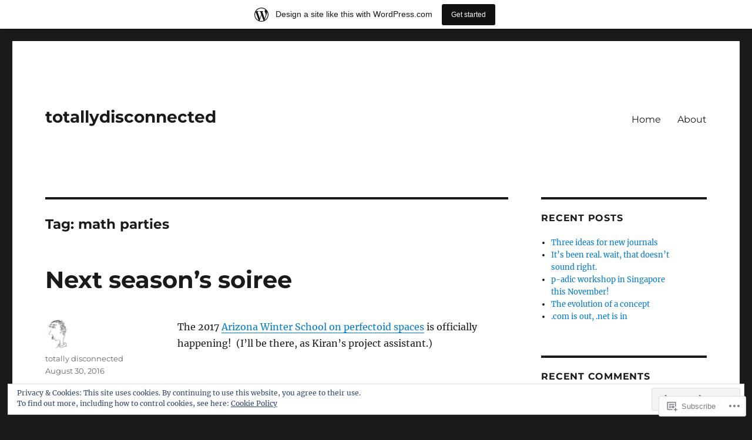

--- FILE ---
content_type: text/html; charset=UTF-8
request_url: https://totallydisconnected.wordpress.com/tag/math-parties/
body_size: 20189
content:
<!DOCTYPE html>
<html lang="en" class="no-js">
<head>
	<meta charset="UTF-8">
	<meta name="viewport" content="width=device-width, initial-scale=1">
	<link rel="profile" href="https://gmpg.org/xfn/11">
		<script>(function(html){html.className = html.className.replace(/\bno-js\b/,'js')})(document.documentElement);</script>
<title>math parties &#8211; totallydisconnected</title>
<meta name='robots' content='max-image-preview:large' />
<link rel='dns-prefetch' href='//s0.wp.com' />
<link rel='dns-prefetch' href='//af.pubmine.com' />
<link rel="alternate" type="application/rss+xml" title="totallydisconnected &raquo; Feed" href="https://totallydisconnected.wordpress.com/feed/" />
<link rel="alternate" type="application/rss+xml" title="totallydisconnected &raquo; Comments Feed" href="https://totallydisconnected.wordpress.com/comments/feed/" />
<link rel="alternate" type="application/rss+xml" title="totallydisconnected &raquo; math parties Tag Feed" href="https://totallydisconnected.wordpress.com/tag/math-parties/feed/" />
	<script type="text/javascript">
		/* <![CDATA[ */
		function addLoadEvent(func) {
			var oldonload = window.onload;
			if (typeof window.onload != 'function') {
				window.onload = func;
			} else {
				window.onload = function () {
					oldonload();
					func();
				}
			}
		}
		/* ]]> */
	</script>
	<link crossorigin='anonymous' rel='stylesheet' id='all-css-0-1' href='/_static/??-eJxtjN0KwjAMhV/IGocy8UJ8lq4LtVvalCWl29vbgQiiNwfO3wc1G8dJMSnEYjIVH5LAhJqtm98eIvMuYyEU0CdGNMpMAo5jtgpa23+TsCpiOjqRA/zn1jB6VAEsreU5oCFbQTFmstrYohvhD2Ag9h9EtMuMGpI3g12gTb+T/fyI9+7ad/3ldOvP0wvfYVUl&cssminify=yes' type='text/css' media='all' />
<style id='wp-emoji-styles-inline-css'>

	img.wp-smiley, img.emoji {
		display: inline !important;
		border: none !important;
		box-shadow: none !important;
		height: 1em !important;
		width: 1em !important;
		margin: 0 0.07em !important;
		vertical-align: -0.1em !important;
		background: none !important;
		padding: 0 !important;
	}
/*# sourceURL=wp-emoji-styles-inline-css */
</style>
<link crossorigin='anonymous' rel='stylesheet' id='all-css-2-1' href='/wp-content/plugins/gutenberg-core/v22.4.0/build/styles/block-library/style.min.css?m=1768935615i&cssminify=yes' type='text/css' media='all' />
<style id='wp-block-library-inline-css'>
.has-text-align-justify {
	text-align:justify;
}
.has-text-align-justify{text-align:justify;}

/*# sourceURL=wp-block-library-inline-css */
</style><style id='global-styles-inline-css'>
:root{--wp--preset--aspect-ratio--square: 1;--wp--preset--aspect-ratio--4-3: 4/3;--wp--preset--aspect-ratio--3-4: 3/4;--wp--preset--aspect-ratio--3-2: 3/2;--wp--preset--aspect-ratio--2-3: 2/3;--wp--preset--aspect-ratio--16-9: 16/9;--wp--preset--aspect-ratio--9-16: 9/16;--wp--preset--color--black: #000000;--wp--preset--color--cyan-bluish-gray: #abb8c3;--wp--preset--color--white: #fff;--wp--preset--color--pale-pink: #f78da7;--wp--preset--color--vivid-red: #cf2e2e;--wp--preset--color--luminous-vivid-orange: #ff6900;--wp--preset--color--luminous-vivid-amber: #fcb900;--wp--preset--color--light-green-cyan: #7bdcb5;--wp--preset--color--vivid-green-cyan: #00d084;--wp--preset--color--pale-cyan-blue: #8ed1fc;--wp--preset--color--vivid-cyan-blue: #0693e3;--wp--preset--color--vivid-purple: #9b51e0;--wp--preset--color--dark-gray: #1a1a1a;--wp--preset--color--medium-gray: #686868;--wp--preset--color--light-gray: #e5e5e5;--wp--preset--color--blue-gray: #4d545c;--wp--preset--color--bright-blue: #007acc;--wp--preset--color--light-blue: #9adffd;--wp--preset--color--dark-brown: #402b30;--wp--preset--color--medium-brown: #774e24;--wp--preset--color--dark-red: #640c1f;--wp--preset--color--bright-red: #ff675f;--wp--preset--color--yellow: #ffef8e;--wp--preset--gradient--vivid-cyan-blue-to-vivid-purple: linear-gradient(135deg,rgb(6,147,227) 0%,rgb(155,81,224) 100%);--wp--preset--gradient--light-green-cyan-to-vivid-green-cyan: linear-gradient(135deg,rgb(122,220,180) 0%,rgb(0,208,130) 100%);--wp--preset--gradient--luminous-vivid-amber-to-luminous-vivid-orange: linear-gradient(135deg,rgb(252,185,0) 0%,rgb(255,105,0) 100%);--wp--preset--gradient--luminous-vivid-orange-to-vivid-red: linear-gradient(135deg,rgb(255,105,0) 0%,rgb(207,46,46) 100%);--wp--preset--gradient--very-light-gray-to-cyan-bluish-gray: linear-gradient(135deg,rgb(238,238,238) 0%,rgb(169,184,195) 100%);--wp--preset--gradient--cool-to-warm-spectrum: linear-gradient(135deg,rgb(74,234,220) 0%,rgb(151,120,209) 20%,rgb(207,42,186) 40%,rgb(238,44,130) 60%,rgb(251,105,98) 80%,rgb(254,248,76) 100%);--wp--preset--gradient--blush-light-purple: linear-gradient(135deg,rgb(255,206,236) 0%,rgb(152,150,240) 100%);--wp--preset--gradient--blush-bordeaux: linear-gradient(135deg,rgb(254,205,165) 0%,rgb(254,45,45) 50%,rgb(107,0,62) 100%);--wp--preset--gradient--luminous-dusk: linear-gradient(135deg,rgb(255,203,112) 0%,rgb(199,81,192) 50%,rgb(65,88,208) 100%);--wp--preset--gradient--pale-ocean: linear-gradient(135deg,rgb(255,245,203) 0%,rgb(182,227,212) 50%,rgb(51,167,181) 100%);--wp--preset--gradient--electric-grass: linear-gradient(135deg,rgb(202,248,128) 0%,rgb(113,206,126) 100%);--wp--preset--gradient--midnight: linear-gradient(135deg,rgb(2,3,129) 0%,rgb(40,116,252) 100%);--wp--preset--font-size--small: 13px;--wp--preset--font-size--medium: 20px;--wp--preset--font-size--large: 36px;--wp--preset--font-size--x-large: 42px;--wp--preset--font-family--albert-sans: 'Albert Sans', sans-serif;--wp--preset--font-family--alegreya: Alegreya, serif;--wp--preset--font-family--arvo: Arvo, serif;--wp--preset--font-family--bodoni-moda: 'Bodoni Moda', serif;--wp--preset--font-family--bricolage-grotesque: 'Bricolage Grotesque', sans-serif;--wp--preset--font-family--cabin: Cabin, sans-serif;--wp--preset--font-family--chivo: Chivo, sans-serif;--wp--preset--font-family--commissioner: Commissioner, sans-serif;--wp--preset--font-family--cormorant: Cormorant, serif;--wp--preset--font-family--courier-prime: 'Courier Prime', monospace;--wp--preset--font-family--crimson-pro: 'Crimson Pro', serif;--wp--preset--font-family--dm-mono: 'DM Mono', monospace;--wp--preset--font-family--dm-sans: 'DM Sans', sans-serif;--wp--preset--font-family--dm-serif-display: 'DM Serif Display', serif;--wp--preset--font-family--domine: Domine, serif;--wp--preset--font-family--eb-garamond: 'EB Garamond', serif;--wp--preset--font-family--epilogue: Epilogue, sans-serif;--wp--preset--font-family--fahkwang: Fahkwang, sans-serif;--wp--preset--font-family--figtree: Figtree, sans-serif;--wp--preset--font-family--fira-sans: 'Fira Sans', sans-serif;--wp--preset--font-family--fjalla-one: 'Fjalla One', sans-serif;--wp--preset--font-family--fraunces: Fraunces, serif;--wp--preset--font-family--gabarito: Gabarito, system-ui;--wp--preset--font-family--ibm-plex-mono: 'IBM Plex Mono', monospace;--wp--preset--font-family--ibm-plex-sans: 'IBM Plex Sans', sans-serif;--wp--preset--font-family--ibarra-real-nova: 'Ibarra Real Nova', serif;--wp--preset--font-family--instrument-serif: 'Instrument Serif', serif;--wp--preset--font-family--inter: Inter, sans-serif;--wp--preset--font-family--josefin-sans: 'Josefin Sans', sans-serif;--wp--preset--font-family--jost: Jost, sans-serif;--wp--preset--font-family--libre-baskerville: 'Libre Baskerville', serif;--wp--preset--font-family--libre-franklin: 'Libre Franklin', sans-serif;--wp--preset--font-family--literata: Literata, serif;--wp--preset--font-family--lora: Lora, serif;--wp--preset--font-family--merriweather: Merriweather, serif;--wp--preset--font-family--montserrat: Montserrat, sans-serif;--wp--preset--font-family--newsreader: Newsreader, serif;--wp--preset--font-family--noto-sans-mono: 'Noto Sans Mono', sans-serif;--wp--preset--font-family--nunito: Nunito, sans-serif;--wp--preset--font-family--open-sans: 'Open Sans', sans-serif;--wp--preset--font-family--overpass: Overpass, sans-serif;--wp--preset--font-family--pt-serif: 'PT Serif', serif;--wp--preset--font-family--petrona: Petrona, serif;--wp--preset--font-family--piazzolla: Piazzolla, serif;--wp--preset--font-family--playfair-display: 'Playfair Display', serif;--wp--preset--font-family--plus-jakarta-sans: 'Plus Jakarta Sans', sans-serif;--wp--preset--font-family--poppins: Poppins, sans-serif;--wp--preset--font-family--raleway: Raleway, sans-serif;--wp--preset--font-family--roboto: Roboto, sans-serif;--wp--preset--font-family--roboto-slab: 'Roboto Slab', serif;--wp--preset--font-family--rubik: Rubik, sans-serif;--wp--preset--font-family--rufina: Rufina, serif;--wp--preset--font-family--sora: Sora, sans-serif;--wp--preset--font-family--source-sans-3: 'Source Sans 3', sans-serif;--wp--preset--font-family--source-serif-4: 'Source Serif 4', serif;--wp--preset--font-family--space-mono: 'Space Mono', monospace;--wp--preset--font-family--syne: Syne, sans-serif;--wp--preset--font-family--texturina: Texturina, serif;--wp--preset--font-family--urbanist: Urbanist, sans-serif;--wp--preset--font-family--work-sans: 'Work Sans', sans-serif;--wp--preset--spacing--20: 0.44rem;--wp--preset--spacing--30: 0.67rem;--wp--preset--spacing--40: 1rem;--wp--preset--spacing--50: 1.5rem;--wp--preset--spacing--60: 2.25rem;--wp--preset--spacing--70: 3.38rem;--wp--preset--spacing--80: 5.06rem;--wp--preset--shadow--natural: 6px 6px 9px rgba(0, 0, 0, 0.2);--wp--preset--shadow--deep: 12px 12px 50px rgba(0, 0, 0, 0.4);--wp--preset--shadow--sharp: 6px 6px 0px rgba(0, 0, 0, 0.2);--wp--preset--shadow--outlined: 6px 6px 0px -3px rgb(255, 255, 255), 6px 6px rgb(0, 0, 0);--wp--preset--shadow--crisp: 6px 6px 0px rgb(0, 0, 0);}:where(body) { margin: 0; }:where(.is-layout-flex){gap: 0.5em;}:where(.is-layout-grid){gap: 0.5em;}body .is-layout-flex{display: flex;}.is-layout-flex{flex-wrap: wrap;align-items: center;}.is-layout-flex > :is(*, div){margin: 0;}body .is-layout-grid{display: grid;}.is-layout-grid > :is(*, div){margin: 0;}body{padding-top: 0px;padding-right: 0px;padding-bottom: 0px;padding-left: 0px;}:root :where(.wp-element-button, .wp-block-button__link){background-color: #32373c;border-width: 0;color: #fff;font-family: inherit;font-size: inherit;font-style: inherit;font-weight: inherit;letter-spacing: inherit;line-height: inherit;padding-top: calc(0.667em + 2px);padding-right: calc(1.333em + 2px);padding-bottom: calc(0.667em + 2px);padding-left: calc(1.333em + 2px);text-decoration: none;text-transform: inherit;}.has-black-color{color: var(--wp--preset--color--black) !important;}.has-cyan-bluish-gray-color{color: var(--wp--preset--color--cyan-bluish-gray) !important;}.has-white-color{color: var(--wp--preset--color--white) !important;}.has-pale-pink-color{color: var(--wp--preset--color--pale-pink) !important;}.has-vivid-red-color{color: var(--wp--preset--color--vivid-red) !important;}.has-luminous-vivid-orange-color{color: var(--wp--preset--color--luminous-vivid-orange) !important;}.has-luminous-vivid-amber-color{color: var(--wp--preset--color--luminous-vivid-amber) !important;}.has-light-green-cyan-color{color: var(--wp--preset--color--light-green-cyan) !important;}.has-vivid-green-cyan-color{color: var(--wp--preset--color--vivid-green-cyan) !important;}.has-pale-cyan-blue-color{color: var(--wp--preset--color--pale-cyan-blue) !important;}.has-vivid-cyan-blue-color{color: var(--wp--preset--color--vivid-cyan-blue) !important;}.has-vivid-purple-color{color: var(--wp--preset--color--vivid-purple) !important;}.has-dark-gray-color{color: var(--wp--preset--color--dark-gray) !important;}.has-medium-gray-color{color: var(--wp--preset--color--medium-gray) !important;}.has-light-gray-color{color: var(--wp--preset--color--light-gray) !important;}.has-blue-gray-color{color: var(--wp--preset--color--blue-gray) !important;}.has-bright-blue-color{color: var(--wp--preset--color--bright-blue) !important;}.has-light-blue-color{color: var(--wp--preset--color--light-blue) !important;}.has-dark-brown-color{color: var(--wp--preset--color--dark-brown) !important;}.has-medium-brown-color{color: var(--wp--preset--color--medium-brown) !important;}.has-dark-red-color{color: var(--wp--preset--color--dark-red) !important;}.has-bright-red-color{color: var(--wp--preset--color--bright-red) !important;}.has-yellow-color{color: var(--wp--preset--color--yellow) !important;}.has-black-background-color{background-color: var(--wp--preset--color--black) !important;}.has-cyan-bluish-gray-background-color{background-color: var(--wp--preset--color--cyan-bluish-gray) !important;}.has-white-background-color{background-color: var(--wp--preset--color--white) !important;}.has-pale-pink-background-color{background-color: var(--wp--preset--color--pale-pink) !important;}.has-vivid-red-background-color{background-color: var(--wp--preset--color--vivid-red) !important;}.has-luminous-vivid-orange-background-color{background-color: var(--wp--preset--color--luminous-vivid-orange) !important;}.has-luminous-vivid-amber-background-color{background-color: var(--wp--preset--color--luminous-vivid-amber) !important;}.has-light-green-cyan-background-color{background-color: var(--wp--preset--color--light-green-cyan) !important;}.has-vivid-green-cyan-background-color{background-color: var(--wp--preset--color--vivid-green-cyan) !important;}.has-pale-cyan-blue-background-color{background-color: var(--wp--preset--color--pale-cyan-blue) !important;}.has-vivid-cyan-blue-background-color{background-color: var(--wp--preset--color--vivid-cyan-blue) !important;}.has-vivid-purple-background-color{background-color: var(--wp--preset--color--vivid-purple) !important;}.has-dark-gray-background-color{background-color: var(--wp--preset--color--dark-gray) !important;}.has-medium-gray-background-color{background-color: var(--wp--preset--color--medium-gray) !important;}.has-light-gray-background-color{background-color: var(--wp--preset--color--light-gray) !important;}.has-blue-gray-background-color{background-color: var(--wp--preset--color--blue-gray) !important;}.has-bright-blue-background-color{background-color: var(--wp--preset--color--bright-blue) !important;}.has-light-blue-background-color{background-color: var(--wp--preset--color--light-blue) !important;}.has-dark-brown-background-color{background-color: var(--wp--preset--color--dark-brown) !important;}.has-medium-brown-background-color{background-color: var(--wp--preset--color--medium-brown) !important;}.has-dark-red-background-color{background-color: var(--wp--preset--color--dark-red) !important;}.has-bright-red-background-color{background-color: var(--wp--preset--color--bright-red) !important;}.has-yellow-background-color{background-color: var(--wp--preset--color--yellow) !important;}.has-black-border-color{border-color: var(--wp--preset--color--black) !important;}.has-cyan-bluish-gray-border-color{border-color: var(--wp--preset--color--cyan-bluish-gray) !important;}.has-white-border-color{border-color: var(--wp--preset--color--white) !important;}.has-pale-pink-border-color{border-color: var(--wp--preset--color--pale-pink) !important;}.has-vivid-red-border-color{border-color: var(--wp--preset--color--vivid-red) !important;}.has-luminous-vivid-orange-border-color{border-color: var(--wp--preset--color--luminous-vivid-orange) !important;}.has-luminous-vivid-amber-border-color{border-color: var(--wp--preset--color--luminous-vivid-amber) !important;}.has-light-green-cyan-border-color{border-color: var(--wp--preset--color--light-green-cyan) !important;}.has-vivid-green-cyan-border-color{border-color: var(--wp--preset--color--vivid-green-cyan) !important;}.has-pale-cyan-blue-border-color{border-color: var(--wp--preset--color--pale-cyan-blue) !important;}.has-vivid-cyan-blue-border-color{border-color: var(--wp--preset--color--vivid-cyan-blue) !important;}.has-vivid-purple-border-color{border-color: var(--wp--preset--color--vivid-purple) !important;}.has-dark-gray-border-color{border-color: var(--wp--preset--color--dark-gray) !important;}.has-medium-gray-border-color{border-color: var(--wp--preset--color--medium-gray) !important;}.has-light-gray-border-color{border-color: var(--wp--preset--color--light-gray) !important;}.has-blue-gray-border-color{border-color: var(--wp--preset--color--blue-gray) !important;}.has-bright-blue-border-color{border-color: var(--wp--preset--color--bright-blue) !important;}.has-light-blue-border-color{border-color: var(--wp--preset--color--light-blue) !important;}.has-dark-brown-border-color{border-color: var(--wp--preset--color--dark-brown) !important;}.has-medium-brown-border-color{border-color: var(--wp--preset--color--medium-brown) !important;}.has-dark-red-border-color{border-color: var(--wp--preset--color--dark-red) !important;}.has-bright-red-border-color{border-color: var(--wp--preset--color--bright-red) !important;}.has-yellow-border-color{border-color: var(--wp--preset--color--yellow) !important;}.has-vivid-cyan-blue-to-vivid-purple-gradient-background{background: var(--wp--preset--gradient--vivid-cyan-blue-to-vivid-purple) !important;}.has-light-green-cyan-to-vivid-green-cyan-gradient-background{background: var(--wp--preset--gradient--light-green-cyan-to-vivid-green-cyan) !important;}.has-luminous-vivid-amber-to-luminous-vivid-orange-gradient-background{background: var(--wp--preset--gradient--luminous-vivid-amber-to-luminous-vivid-orange) !important;}.has-luminous-vivid-orange-to-vivid-red-gradient-background{background: var(--wp--preset--gradient--luminous-vivid-orange-to-vivid-red) !important;}.has-very-light-gray-to-cyan-bluish-gray-gradient-background{background: var(--wp--preset--gradient--very-light-gray-to-cyan-bluish-gray) !important;}.has-cool-to-warm-spectrum-gradient-background{background: var(--wp--preset--gradient--cool-to-warm-spectrum) !important;}.has-blush-light-purple-gradient-background{background: var(--wp--preset--gradient--blush-light-purple) !important;}.has-blush-bordeaux-gradient-background{background: var(--wp--preset--gradient--blush-bordeaux) !important;}.has-luminous-dusk-gradient-background{background: var(--wp--preset--gradient--luminous-dusk) !important;}.has-pale-ocean-gradient-background{background: var(--wp--preset--gradient--pale-ocean) !important;}.has-electric-grass-gradient-background{background: var(--wp--preset--gradient--electric-grass) !important;}.has-midnight-gradient-background{background: var(--wp--preset--gradient--midnight) !important;}.has-small-font-size{font-size: var(--wp--preset--font-size--small) !important;}.has-medium-font-size{font-size: var(--wp--preset--font-size--medium) !important;}.has-large-font-size{font-size: var(--wp--preset--font-size--large) !important;}.has-x-large-font-size{font-size: var(--wp--preset--font-size--x-large) !important;}.has-albert-sans-font-family{font-family: var(--wp--preset--font-family--albert-sans) !important;}.has-alegreya-font-family{font-family: var(--wp--preset--font-family--alegreya) !important;}.has-arvo-font-family{font-family: var(--wp--preset--font-family--arvo) !important;}.has-bodoni-moda-font-family{font-family: var(--wp--preset--font-family--bodoni-moda) !important;}.has-bricolage-grotesque-font-family{font-family: var(--wp--preset--font-family--bricolage-grotesque) !important;}.has-cabin-font-family{font-family: var(--wp--preset--font-family--cabin) !important;}.has-chivo-font-family{font-family: var(--wp--preset--font-family--chivo) !important;}.has-commissioner-font-family{font-family: var(--wp--preset--font-family--commissioner) !important;}.has-cormorant-font-family{font-family: var(--wp--preset--font-family--cormorant) !important;}.has-courier-prime-font-family{font-family: var(--wp--preset--font-family--courier-prime) !important;}.has-crimson-pro-font-family{font-family: var(--wp--preset--font-family--crimson-pro) !important;}.has-dm-mono-font-family{font-family: var(--wp--preset--font-family--dm-mono) !important;}.has-dm-sans-font-family{font-family: var(--wp--preset--font-family--dm-sans) !important;}.has-dm-serif-display-font-family{font-family: var(--wp--preset--font-family--dm-serif-display) !important;}.has-domine-font-family{font-family: var(--wp--preset--font-family--domine) !important;}.has-eb-garamond-font-family{font-family: var(--wp--preset--font-family--eb-garamond) !important;}.has-epilogue-font-family{font-family: var(--wp--preset--font-family--epilogue) !important;}.has-fahkwang-font-family{font-family: var(--wp--preset--font-family--fahkwang) !important;}.has-figtree-font-family{font-family: var(--wp--preset--font-family--figtree) !important;}.has-fira-sans-font-family{font-family: var(--wp--preset--font-family--fira-sans) !important;}.has-fjalla-one-font-family{font-family: var(--wp--preset--font-family--fjalla-one) !important;}.has-fraunces-font-family{font-family: var(--wp--preset--font-family--fraunces) !important;}.has-gabarito-font-family{font-family: var(--wp--preset--font-family--gabarito) !important;}.has-ibm-plex-mono-font-family{font-family: var(--wp--preset--font-family--ibm-plex-mono) !important;}.has-ibm-plex-sans-font-family{font-family: var(--wp--preset--font-family--ibm-plex-sans) !important;}.has-ibarra-real-nova-font-family{font-family: var(--wp--preset--font-family--ibarra-real-nova) !important;}.has-instrument-serif-font-family{font-family: var(--wp--preset--font-family--instrument-serif) !important;}.has-inter-font-family{font-family: var(--wp--preset--font-family--inter) !important;}.has-josefin-sans-font-family{font-family: var(--wp--preset--font-family--josefin-sans) !important;}.has-jost-font-family{font-family: var(--wp--preset--font-family--jost) !important;}.has-libre-baskerville-font-family{font-family: var(--wp--preset--font-family--libre-baskerville) !important;}.has-libre-franklin-font-family{font-family: var(--wp--preset--font-family--libre-franklin) !important;}.has-literata-font-family{font-family: var(--wp--preset--font-family--literata) !important;}.has-lora-font-family{font-family: var(--wp--preset--font-family--lora) !important;}.has-merriweather-font-family{font-family: var(--wp--preset--font-family--merriweather) !important;}.has-montserrat-font-family{font-family: var(--wp--preset--font-family--montserrat) !important;}.has-newsreader-font-family{font-family: var(--wp--preset--font-family--newsreader) !important;}.has-noto-sans-mono-font-family{font-family: var(--wp--preset--font-family--noto-sans-mono) !important;}.has-nunito-font-family{font-family: var(--wp--preset--font-family--nunito) !important;}.has-open-sans-font-family{font-family: var(--wp--preset--font-family--open-sans) !important;}.has-overpass-font-family{font-family: var(--wp--preset--font-family--overpass) !important;}.has-pt-serif-font-family{font-family: var(--wp--preset--font-family--pt-serif) !important;}.has-petrona-font-family{font-family: var(--wp--preset--font-family--petrona) !important;}.has-piazzolla-font-family{font-family: var(--wp--preset--font-family--piazzolla) !important;}.has-playfair-display-font-family{font-family: var(--wp--preset--font-family--playfair-display) !important;}.has-plus-jakarta-sans-font-family{font-family: var(--wp--preset--font-family--plus-jakarta-sans) !important;}.has-poppins-font-family{font-family: var(--wp--preset--font-family--poppins) !important;}.has-raleway-font-family{font-family: var(--wp--preset--font-family--raleway) !important;}.has-roboto-font-family{font-family: var(--wp--preset--font-family--roboto) !important;}.has-roboto-slab-font-family{font-family: var(--wp--preset--font-family--roboto-slab) !important;}.has-rubik-font-family{font-family: var(--wp--preset--font-family--rubik) !important;}.has-rufina-font-family{font-family: var(--wp--preset--font-family--rufina) !important;}.has-sora-font-family{font-family: var(--wp--preset--font-family--sora) !important;}.has-source-sans-3-font-family{font-family: var(--wp--preset--font-family--source-sans-3) !important;}.has-source-serif-4-font-family{font-family: var(--wp--preset--font-family--source-serif-4) !important;}.has-space-mono-font-family{font-family: var(--wp--preset--font-family--space-mono) !important;}.has-syne-font-family{font-family: var(--wp--preset--font-family--syne) !important;}.has-texturina-font-family{font-family: var(--wp--preset--font-family--texturina) !important;}.has-urbanist-font-family{font-family: var(--wp--preset--font-family--urbanist) !important;}.has-work-sans-font-family{font-family: var(--wp--preset--font-family--work-sans) !important;}
/*# sourceURL=global-styles-inline-css */
</style>

<style id='classic-theme-styles-inline-css'>
.wp-block-button__link{background-color:#32373c;border-radius:9999px;box-shadow:none;color:#fff;font-size:1.125em;padding:calc(.667em + 2px) calc(1.333em + 2px);text-decoration:none}.wp-block-file__button{background:#32373c;color:#fff}.wp-block-accordion-heading{margin:0}.wp-block-accordion-heading__toggle{background-color:inherit!important;color:inherit!important}.wp-block-accordion-heading__toggle:not(:focus-visible){outline:none}.wp-block-accordion-heading__toggle:focus,.wp-block-accordion-heading__toggle:hover{background-color:inherit!important;border:none;box-shadow:none;color:inherit;padding:var(--wp--preset--spacing--20,1em) 0;text-decoration:none}.wp-block-accordion-heading__toggle:focus-visible{outline:auto;outline-offset:0}
/*# sourceURL=/wp-content/plugins/gutenberg-core/v22.4.0/build/styles/block-library/classic.min.css */
</style>
<link crossorigin='anonymous' rel='stylesheet' id='all-css-4-1' href='/_static/??-eJyNkd1uwyAMRl9oxEqXqb2Z9igToV7rFgPCzrK+/YwytZX6o90g+HTOhwUwFxdyUkwKJU47SgIhjzGHo8Cq6zdd74S4RHQVv7sBtiR6JpzoKWIXRF7gqognd+mqaDkXr41g3JLHiGzYM20u5rhxLBVFnK1MEzvdmyg33hJDmUbQ2YKT0I8iJvgyQICxVprRG1bbBeK45ZZ6Xc6UrEpy9OqfDXVALT4c/87AOSf4NBd2mLBS67i//f/E99/zIW4gLD/RnA9+79dvr6vNsO6Hwy9H/bNd&cssminify=yes' type='text/css' media='all' />
<link crossorigin='anonymous' rel='stylesheet' id='all-css-10-1' href='/_static/??-eJx9y0EOwjAMRNELYUxEK7FBnKWNTAhK7Kh2lPb2pGyADbv5Iz1sBbywERvagzIpljqjtX5sGlcjYvSqqLYlgla85GPvA37BXKGkGiIrLjQnCX2Gt/rkPxRIIImfLAr/BNzTFJed3vLVjW4YT2fnLs8X8DhDqQ==&cssminify=yes' type='text/css' media='all' />
<style id='jetpack-global-styles-frontend-style-inline-css'>
:root { --font-headings: unset; --font-base: unset; --font-headings-default: -apple-system,BlinkMacSystemFont,"Segoe UI",Roboto,Oxygen-Sans,Ubuntu,Cantarell,"Helvetica Neue",sans-serif; --font-base-default: -apple-system,BlinkMacSystemFont,"Segoe UI",Roboto,Oxygen-Sans,Ubuntu,Cantarell,"Helvetica Neue",sans-serif;}
/*# sourceURL=jetpack-global-styles-frontend-style-inline-css */
</style>
<link crossorigin='anonymous' rel='stylesheet' id='all-css-12-1' href='/wp-content/themes/h4/global.css?m=1420737423i&cssminify=yes' type='text/css' media='all' />
<script id="wpcom-actionbar-placeholder-js-extra">
var actionbardata = {"siteID":"114890728","postID":"0","siteURL":"https://totallydisconnected.wordpress.com","xhrURL":"https://totallydisconnected.wordpress.com/wp-admin/admin-ajax.php","nonce":"0c03c43c55","isLoggedIn":"","statusMessage":"","subsEmailDefault":"instantly","proxyScriptUrl":"https://s0.wp.com/wp-content/js/wpcom-proxy-request.js?m=1513050504i&amp;ver=20211021","i18n":{"followedText":"New posts from this site will now appear in your \u003Ca href=\"https://wordpress.com/reader\"\u003EReader\u003C/a\u003E","foldBar":"Collapse this bar","unfoldBar":"Expand this bar","shortLinkCopied":"Shortlink copied to clipboard."}};
//# sourceURL=wpcom-actionbar-placeholder-js-extra
</script>
<script id="jetpack-mu-wpcom-settings-js-before">
var JETPACK_MU_WPCOM_SETTINGS = {"assetsUrl":"https://s0.wp.com/wp-content/mu-plugins/jetpack-mu-wpcom-plugin/moon/jetpack_vendor/automattic/jetpack-mu-wpcom/src/build/"};
//# sourceURL=jetpack-mu-wpcom-settings-js-before
</script>
<script crossorigin='anonymous' type='text/javascript'  src='/_static/??/wp-content/js/rlt-proxy.js,/wp-content/themes/pub/twentysixteen/js/html5.js,/wp-content/blog-plugins/wordads-classes/js/cmp/v2/cmp-non-gdpr.js?m=1720530689j'></script>
<script id="rlt-proxy-js-after">
	rltInitialize( {"token":null,"iframeOrigins":["https:\/\/widgets.wp.com"]} );
//# sourceURL=rlt-proxy-js-after
</script>
<link rel="EditURI" type="application/rsd+xml" title="RSD" href="https://totallydisconnected.wordpress.com/xmlrpc.php?rsd" />
<meta name="generator" content="WordPress.com" />

<!-- Jetpack Open Graph Tags -->
<meta property="og:type" content="website" />
<meta property="og:title" content="math parties &#8211; totallydisconnected" />
<meta property="og:url" content="https://totallydisconnected.wordpress.com/tag/math-parties/" />
<meta property="og:site_name" content="totallydisconnected" />
<meta property="og:image" content="https://s0.wp.com/i/blank.jpg?m=1383295312i" />
<meta property="og:image:width" content="200" />
<meta property="og:image:height" content="200" />
<meta property="og:image:alt" content="" />
<meta property="og:locale" content="en_US" />
<meta property="fb:app_id" content="249643311490" />

<!-- End Jetpack Open Graph Tags -->
<link rel="shortcut icon" type="image/x-icon" href="https://s0.wp.com/i/favicon.ico?m=1713425267i" sizes="16x16 24x24 32x32 48x48" />
<link rel="icon" type="image/x-icon" href="https://s0.wp.com/i/favicon.ico?m=1713425267i" sizes="16x16 24x24 32x32 48x48" />
<link rel="apple-touch-icon" href="https://s0.wp.com/i/webclip.png?m=1713868326i" />
<link rel="search" type="application/opensearchdescription+xml" href="https://totallydisconnected.wordpress.com/osd.xml" title="totallydisconnected" />
<link rel="search" type="application/opensearchdescription+xml" href="https://s1.wp.com/opensearch.xml" title="WordPress.com" />
<style>.recentcomments a{display:inline !important;padding:0 !important;margin:0 !important;}</style>		<style type="text/css">
			.recentcomments a {
				display: inline !important;
				padding: 0 !important;
				margin: 0 !important;
			}

			table.recentcommentsavatartop img.avatar, table.recentcommentsavatarend img.avatar {
				border: 0px;
				margin: 0;
			}

			table.recentcommentsavatartop a, table.recentcommentsavatarend a {
				border: 0px !important;
				background-color: transparent !important;
			}

			td.recentcommentsavatarend, td.recentcommentsavatartop {
				padding: 0px 0px 1px 0px;
				margin: 0px;
			}

			td.recentcommentstextend {
				border: none !important;
				padding: 0px 0px 2px 10px;
			}

			.rtl td.recentcommentstextend {
				padding: 0px 10px 2px 0px;
			}

			td.recentcommentstexttop {
				border: none;
				padding: 0px 0px 0px 10px;
			}

			.rtl td.recentcommentstexttop {
				padding: 0px 10px 0px 0px;
			}
		</style>
		<meta name="description" content="Posts about math parties written by totally disconnected" />
<script>
var wa_client = {}; wa_client.cmd = []; wa_client.config = { 'blog_id': 114890728, 'blog_language': 'en', 'is_wordads': false, 'hosting_type': 0, 'afp_account_id': null, 'afp_host_id': 5038568878849053, 'theme': 'pub/twentysixteen', '_': { 'title': 'Advertisement', 'privacy_settings': 'Privacy Settings' }, 'formats': [ 'belowpost', 'bottom_sticky', 'sidebar_sticky_right', 'sidebar', 'gutenberg_rectangle', 'gutenberg_leaderboard', 'gutenberg_mobile_leaderboard', 'gutenberg_skyscraper' ] };
</script>
		<script type="text/javascript">

			window.doNotSellCallback = function() {

				var linkElements = [
					'a[href="https://wordpress.com/?ref=footer_blog"]',
					'a[href="https://wordpress.com/?ref=footer_website"]',
					'a[href="https://wordpress.com/?ref=vertical_footer"]',
					'a[href^="https://wordpress.com/?ref=footer_segment_"]',
				].join(',');

				var dnsLink = document.createElement( 'a' );
				dnsLink.href = 'https://wordpress.com/advertising-program-optout/';
				dnsLink.classList.add( 'do-not-sell-link' );
				dnsLink.rel = 'nofollow';
				dnsLink.style.marginLeft = '0.5em';
				dnsLink.textContent = 'Do Not Sell or Share My Personal Information';

				var creditLinks = document.querySelectorAll( linkElements );

				if ( 0 === creditLinks.length ) {
					return false;
				}

				Array.prototype.forEach.call( creditLinks, function( el ) {
					el.insertAdjacentElement( 'afterend', dnsLink );
				});

				return true;
			};

		</script>
		<script type="text/javascript">
	window.google_analytics_uacct = "UA-52447-2";
</script>

<script type="text/javascript">
	var _gaq = _gaq || [];
	_gaq.push(['_setAccount', 'UA-52447-2']);
	_gaq.push(['_gat._anonymizeIp']);
	_gaq.push(['_setDomainName', 'wordpress.com']);
	_gaq.push(['_initData']);
	_gaq.push(['_trackPageview']);

	(function() {
		var ga = document.createElement('script'); ga.type = 'text/javascript'; ga.async = true;
		ga.src = ('https:' == document.location.protocol ? 'https://ssl' : 'http://www') + '.google-analytics.com/ga.js';
		(document.getElementsByTagName('head')[0] || document.getElementsByTagName('body')[0]).appendChild(ga);
	})();
</script>
</head>

<body class="archive tag tag-math-parties tag-534821911 wp-embed-responsive wp-theme-pubtwentysixteen customizer-styles-applied hfeed jetpack-reblog-enabled has-marketing-bar has-marketing-bar-theme-twenty-sixteen">
<div id="page" class="site">
	<div class="site-inner">
		<a class="skip-link screen-reader-text" href="#content">
			Skip to content		</a>

		<header id="masthead" class="site-header">
			<div class="site-header-main">
				<div class="site-branding">
					<a href="https://totallydisconnected.wordpress.com/" class="site-logo-link" rel="home" itemprop="url"></a>
											<p class="site-title"><a href="https://totallydisconnected.wordpress.com/" rel="home">totallydisconnected</a></p>
										</div><!-- .site-branding -->

									<button id="menu-toggle" class="menu-toggle">Menu</button>

					<div id="site-header-menu" class="site-header-menu">
													<nav id="site-navigation" class="main-navigation" aria-label="Primary Menu">
								<div class="menu-primary-container"><ul id="menu-primary" class="primary-menu"><li id="menu-item-8" class="menu-item menu-item-type-custom menu-item-object-custom menu-item-8"><a href="/">Home</a></li>
<li id="menu-item-9" class="menu-item menu-item-type-post_type menu-item-object-page menu-item-9"><a href="https://totallydisconnected.wordpress.com/about/">About</a></li>
</ul></div>							</nav><!-- .main-navigation -->
						
													<nav id="social-navigation" class="social-navigation" aria-label="Social Links Menu">
								<div class="menu-social-links-container"><ul id="menu-social-links" class="social-links-menu"><li id="menu-item-11" class="menu-item menu-item-type-custom menu-item-object-custom menu-item-11"><a href="https://twitter.com/"><span class="screen-reader-text">Twitter</span></a></li>
<li id="menu-item-12" class="menu-item menu-item-type-custom menu-item-object-custom menu-item-12"><a href="https://www.facebook.com/"><span class="screen-reader-text">Facebook</span></a></li>
<li id="menu-item-13" class="menu-item menu-item-type-custom menu-item-object-custom menu-item-13"><a href="http://plus.google.com"><span class="screen-reader-text">Google+</span></a></li>
<li id="menu-item-14" class="menu-item menu-item-type-custom menu-item-object-custom menu-item-14"><a href="http://github.com"><span class="screen-reader-text">GitHub</span></a></li>
<li id="menu-item-15" class="menu-item menu-item-type-custom menu-item-object-custom menu-item-15"><a href="http://wordpress.com"><span class="screen-reader-text">WordPress.com</span></a></li>
</ul></div>							</nav><!-- .social-navigation -->
											</div><!-- .site-header-menu -->
							</div><!-- .site-header-main -->

					</header><!-- .site-header -->

		<div id="content" class="site-content">

	<div id="primary" class="content-area">
		<main id="main" class="site-main">

		
			<header class="page-header">
				<h1 class="page-title">Tag: <span>math parties</span></h1>			</header><!-- .page-header -->

			
<article id="post-143" class="post-143 post type-post status-publish format-standard hentry category-math tag-math-parties tag-perfectoid-stuff">
	<header class="entry-header">
		
		<h2 class="entry-title"><a href="https://totallydisconnected.wordpress.com/2016/08/30/next-seasons-soiree/" rel="bookmark">Next season&#8217;s soiree</a></h2>	</header><!-- .entry-header -->

	
	
	<div class="entry-content">
		<p>The 2017 <a href="http://swc.math.arizona.edu/">Arizona Winter School on perfectoid spaces</a> is officially happening!  (I&#8217;ll be there, as Kiran&#8217;s project assistant.)</p>
	</div><!-- .entry-content -->

	<footer class="entry-footer">
		<span class="byline"><span class="author vcard"><img referrerpolicy="no-referrer" alt='Unknown&#039;s avatar' src='https://1.gravatar.com/avatar/18cae1f006c1d40451c2baad66c0568780708e2d981e46c5cfc4271fb4d6cc10?s=49&#038;d=identicon&#038;r=G' srcset='https://1.gravatar.com/avatar/18cae1f006c1d40451c2baad66c0568780708e2d981e46c5cfc4271fb4d6cc10?s=49&#038;d=identicon&#038;r=G 1x, https://1.gravatar.com/avatar/18cae1f006c1d40451c2baad66c0568780708e2d981e46c5cfc4271fb4d6cc10?s=74&#038;d=identicon&#038;r=G 1.5x, https://1.gravatar.com/avatar/18cae1f006c1d40451c2baad66c0568780708e2d981e46c5cfc4271fb4d6cc10?s=98&#038;d=identicon&#038;r=G 2x, https://1.gravatar.com/avatar/18cae1f006c1d40451c2baad66c0568780708e2d981e46c5cfc4271fb4d6cc10?s=147&#038;d=identicon&#038;r=G 3x, https://1.gravatar.com/avatar/18cae1f006c1d40451c2baad66c0568780708e2d981e46c5cfc4271fb4d6cc10?s=196&#038;d=identicon&#038;r=G 4x' class='avatar avatar-49' height='49' width='49' decoding='async' /><span class="screen-reader-text">Author </span> <a class="url fn n" href="https://totallydisconnected.wordpress.com/author/dhansen314/">totally disconnected</a></span></span><span class="posted-on"><span class="screen-reader-text">Posted on </span><a href="https://totallydisconnected.wordpress.com/2016/08/30/next-seasons-soiree/" rel="bookmark"><time class="entry-date published" datetime="2016-08-30T03:47:32+00:00">August 30, 2016</time><time class="updated" datetime="2016-08-30T03:47:38+00:00">August 30, 2016</time></a></span><span class="cat-links"><span class="screen-reader-text">Categories </span><a href="https://totallydisconnected.wordpress.com/category/math/" rel="category tag">Math</a></span><span class="tags-links"><span class="screen-reader-text">Tags </span><a href="https://totallydisconnected.wordpress.com/tag/math-parties/" rel="tag">math parties</a>, <a href="https://totallydisconnected.wordpress.com/tag/perfectoid-stuff/" rel="tag">perfectoid stuff</a></span><span class="comments-link"><a href="https://totallydisconnected.wordpress.com/2016/08/30/next-seasons-soiree/#respond">Leave a comment<span class="screen-reader-text"> on Next season&#8217;s soiree</span></a></span>			</footer><!-- .entry-footer -->
</article><!-- #post-143 -->

		</main><!-- .site-main -->
	</div><!-- .content-area -->


	<aside id="secondary" class="sidebar widget-area">
		
		<section id="recent-posts-3" class="widget widget_recent_entries">
		<h2 class="widget-title">Recent Posts</h2><nav aria-label="Recent Posts">
		<ul>
											<li>
					<a href="https://totallydisconnected.wordpress.com/2025/08/27/three-ideas-for-new-journals/">Three ideas for new&nbsp;journals</a>
									</li>
											<li>
					<a href="https://totallydisconnected.wordpress.com/2024/08/02/its-been-real-wait-that-doesnt-sound-right/">It&#8217;s been real. wait, that doesn&#8217;t sound&nbsp;right.</a>
									</li>
											<li>
					<a href="https://totallydisconnected.wordpress.com/2024/01/09/p-adic-workshop-in-singapore-this-november/">p-adic workshop in Singapore this&nbsp;November!</a>
									</li>
											<li>
					<a href="https://totallydisconnected.wordpress.com/2023/09/08/the-evolution-of-a-concept/">The evolution of a&nbsp;concept</a>
									</li>
											<li>
					<a href="https://totallydisconnected.wordpress.com/2023/05/26/com-is-out-net-is-in/">.com is out, .net is&nbsp;in</a>
									</li>
					</ul>

		</nav></section><section id="recent-comments-3" class="widget widget_recent_comments"><h2 class="widget-title">Recent Comments</h2>				<table class="recentcommentsavatar" cellspacing="0" cellpadding="0" border="0">
					<tr><td title="Arun Soor" class="recentcommentsavatartop" style="height:48px; width:48px;"><img referrerpolicy="no-referrer" alt='Arun Soor&#039;s avatar' src='https://1.gravatar.com/avatar/d2722fcd127a52e61a3ddb86e2f2572fe798f0b44ee22f3495748d950fad6879?s=48&#038;d=identicon&#038;r=G' srcset='https://1.gravatar.com/avatar/d2722fcd127a52e61a3ddb86e2f2572fe798f0b44ee22f3495748d950fad6879?s=48&#038;d=identicon&#038;r=G 1x, https://1.gravatar.com/avatar/d2722fcd127a52e61a3ddb86e2f2572fe798f0b44ee22f3495748d950fad6879?s=72&#038;d=identicon&#038;r=G 1.5x, https://1.gravatar.com/avatar/d2722fcd127a52e61a3ddb86e2f2572fe798f0b44ee22f3495748d950fad6879?s=96&#038;d=identicon&#038;r=G 2x, https://1.gravatar.com/avatar/d2722fcd127a52e61a3ddb86e2f2572fe798f0b44ee22f3495748d950fad6879?s=144&#038;d=identicon&#038;r=G 3x, https://1.gravatar.com/avatar/d2722fcd127a52e61a3ddb86e2f2572fe798f0b44ee22f3495748d950fad6879?s=192&#038;d=identicon&#038;r=G 4x' class='avatar avatar-48' height='48' width='48' loading='lazy' decoding='async' /></td><td class="recentcommentstexttop" style="">Arun Soor on <a href="https://totallydisconnected.wordpress.com/2023/03/28/distinguished-affinoids/comment-page-1/#comment-739">Distinguished affinoids</a></td></tr><tr><td title="Sorry if I am wrong, but..." class="recentcommentsavatarend" style="height:48px; width:48px;"><img referrerpolicy="no-referrer" alt='Sorry if I am wrong, but...&#039;s avatar' src='https://0.gravatar.com/avatar/f75c9a68fccad7de78706684cf8dc6de6884adc9a8878334e3bfa50057f3a2c6?s=48&#038;d=identicon&#038;r=G' srcset='https://0.gravatar.com/avatar/f75c9a68fccad7de78706684cf8dc6de6884adc9a8878334e3bfa50057f3a2c6?s=48&#038;d=identicon&#038;r=G 1x, https://0.gravatar.com/avatar/f75c9a68fccad7de78706684cf8dc6de6884adc9a8878334e3bfa50057f3a2c6?s=72&#038;d=identicon&#038;r=G 1.5x, https://0.gravatar.com/avatar/f75c9a68fccad7de78706684cf8dc6de6884adc9a8878334e3bfa50057f3a2c6?s=96&#038;d=identicon&#038;r=G 2x, https://0.gravatar.com/avatar/f75c9a68fccad7de78706684cf8dc6de6884adc9a8878334e3bfa50057f3a2c6?s=144&#038;d=identicon&#038;r=G 3x, https://0.gravatar.com/avatar/f75c9a68fccad7de78706684cf8dc6de6884adc9a8878334e3bfa50057f3a2c6?s=192&#038;d=identicon&#038;r=G 4x' class='avatar avatar-48' height='48' width='48' loading='lazy' decoding='async' /></td><td class="recentcommentstextend" style="">Sorry if I am wrong,&hellip; on <a href="https://totallydisconnected.wordpress.com/2023/02/22/when-is-it-supercuspidal/comment-page-1/#comment-717">When is it&nbsp;supercuspidal?</a></td></tr><tr><td title="totally disconnected" class="recentcommentsavatarend" style="height:48px; width:48px;"><a href="https://totallydisconnected.wordpress.com" rel="nofollow"><img referrerpolicy="no-referrer" alt='totally disconnected&#039;s avatar' src='https://1.gravatar.com/avatar/18cae1f006c1d40451c2baad66c0568780708e2d981e46c5cfc4271fb4d6cc10?s=48&#038;d=identicon&#038;r=G' srcset='https://1.gravatar.com/avatar/18cae1f006c1d40451c2baad66c0568780708e2d981e46c5cfc4271fb4d6cc10?s=48&#038;d=identicon&#038;r=G 1x, https://1.gravatar.com/avatar/18cae1f006c1d40451c2baad66c0568780708e2d981e46c5cfc4271fb4d6cc10?s=72&#038;d=identicon&#038;r=G 1.5x, https://1.gravatar.com/avatar/18cae1f006c1d40451c2baad66c0568780708e2d981e46c5cfc4271fb4d6cc10?s=96&#038;d=identicon&#038;r=G 2x, https://1.gravatar.com/avatar/18cae1f006c1d40451c2baad66c0568780708e2d981e46c5cfc4271fb4d6cc10?s=144&#038;d=identicon&#038;r=G 3x, https://1.gravatar.com/avatar/18cae1f006c1d40451c2baad66c0568780708e2d981e46c5cfc4271fb4d6cc10?s=192&#038;d=identicon&#038;r=G 4x' class='avatar avatar-48' height='48' width='48' loading='lazy' decoding='async' /></a></td><td class="recentcommentstextend" style=""><a href="https://totallydisconnected.wordpress.com" rel="nofollow">totally disconnected</a> on <a href="https://totallydisconnected.wordpress.com/2023/02/22/when-is-it-supercuspidal/comment-page-1/#comment-716">When is it&nbsp;supercuspidal?</a></td></tr><tr><td title="Sorry I could be wrong, but..." class="recentcommentsavatarend" style="height:48px; width:48px;"><img referrerpolicy="no-referrer" alt='Sorry I could be wrong, but...&#039;s avatar' src='https://1.gravatar.com/avatar/70483021249262e8a0502e793092dacd10ee595de6804361794c547bfa51fb6f?s=48&#038;d=identicon&#038;r=G' srcset='https://1.gravatar.com/avatar/70483021249262e8a0502e793092dacd10ee595de6804361794c547bfa51fb6f?s=48&#038;d=identicon&#038;r=G 1x, https://1.gravatar.com/avatar/70483021249262e8a0502e793092dacd10ee595de6804361794c547bfa51fb6f?s=72&#038;d=identicon&#038;r=G 1.5x, https://1.gravatar.com/avatar/70483021249262e8a0502e793092dacd10ee595de6804361794c547bfa51fb6f?s=96&#038;d=identicon&#038;r=G 2x, https://1.gravatar.com/avatar/70483021249262e8a0502e793092dacd10ee595de6804361794c547bfa51fb6f?s=144&#038;d=identicon&#038;r=G 3x, https://1.gravatar.com/avatar/70483021249262e8a0502e793092dacd10ee595de6804361794c547bfa51fb6f?s=192&#038;d=identicon&#038;r=G 4x' class='avatar avatar-48' height='48' width='48' loading='lazy' decoding='async' /></td><td class="recentcommentstextend" style="">Sorry I could be wro&hellip; on <a href="https://totallydisconnected.wordpress.com/2023/02/22/when-is-it-supercuspidal/comment-page-1/#comment-715">When is it&nbsp;supercuspidal?</a></td></tr><tr><td title="vigneras" class="recentcommentsavatarend" style="height:48px; width:48px;"><img referrerpolicy="no-referrer" alt='vigneras&#039;s avatar' src='https://0.gravatar.com/avatar/c68be86f5ff946c67a7776520ab86c026f0d163f1ec208a607b2b206313178b6?s=48&#038;d=identicon&#038;r=G' srcset='https://0.gravatar.com/avatar/c68be86f5ff946c67a7776520ab86c026f0d163f1ec208a607b2b206313178b6?s=48&#038;d=identicon&#038;r=G 1x, https://0.gravatar.com/avatar/c68be86f5ff946c67a7776520ab86c026f0d163f1ec208a607b2b206313178b6?s=72&#038;d=identicon&#038;r=G 1.5x, https://0.gravatar.com/avatar/c68be86f5ff946c67a7776520ab86c026f0d163f1ec208a607b2b206313178b6?s=96&#038;d=identicon&#038;r=G 2x, https://0.gravatar.com/avatar/c68be86f5ff946c67a7776520ab86c026f0d163f1ec208a607b2b206313178b6?s=144&#038;d=identicon&#038;r=G 3x, https://0.gravatar.com/avatar/c68be86f5ff946c67a7776520ab86c026f0d163f1ec208a607b2b206313178b6?s=192&#038;d=identicon&#038;r=G 4x' class='avatar avatar-48' height='48' width='48' loading='lazy' decoding='async' /></td><td class="recentcommentstextend" style="">vigneras on <a href="https://totallydisconnected.wordpress.com/2022/07/30/questions-on-mod-p-representations-of-p-adic-groups/comment-page-1/#comment-701">Questions on mod-p representat&hellip;</a></td></tr>				</table>
				</section><section id="wp_tag_cloud-3" class="widget wp_widget_tag_cloud"><h2 class="widget-title">Tags</h2><ul class='wp-tag-cloud' role='list'>
	<li><a href="https://totallydisconnected.wordpress.com/tag/abramovich/" class="tag-cloud-link tag-link-916366 tag-link-position-1" style="font-size: 1em;">Abramovich</a></li>
	<li><a href="https://totallydisconnected.wordpress.com/tag/advice/" class="tag-cloud-link tag-link-157 tag-link-position-2" style="font-size: 1em;">advice</a></li>
	<li><a href="https://totallydisconnected.wordpress.com/tag/algebraic-geometry/" class="tag-cloud-link tag-link-69045 tag-link-position-3" style="font-size: 1em;">algebraic geometry</a></li>
	<li><a href="https://totallydisconnected.wordpress.com/tag/allen/" class="tag-cloud-link tag-link-280206 tag-link-position-4" style="font-size: 1em;">Allen</a></li>
	<li><a href="https://totallydisconnected.wordpress.com/tag/amazing-breakthroughs/" class="tag-cloud-link tag-link-73953513 tag-link-position-5" style="font-size: 1em;">amazing breakthroughs</a></li>
	<li><a href="https://totallydisconnected.wordpress.com/tag/andre/" class="tag-cloud-link tag-link-39475 tag-link-position-6" style="font-size: 1em;">Andre</a></li>
	<li><a href="https://totallydisconnected.wordpress.com/tag/astrophysics/" class="tag-cloud-link tag-link-61560 tag-link-position-7" style="font-size: 1em;">astrophysics</a></li>
	<li><a href="https://totallydisconnected.wordpress.com/tag/automorphic-representations/" class="tag-cloud-link tag-link-46821398 tag-link-position-8" style="font-size: 1em;">automorphic representations</a></li>
	<li><a href="https://totallydisconnected.wordpress.com/tag/bhatt/" class="tag-cloud-link tag-link-1952272 tag-link-position-9" style="font-size: 1em;">Bhatt</a></li>
	<li><a href="https://totallydisconnected.wordpress.com/tag/calegari/" class="tag-cloud-link tag-link-32430273 tag-link-position-10" style="font-size: 1em;">Calegari</a></li>
	<li><a href="https://totallydisconnected.wordpress.com/tag/caraiani/" class="tag-cloud-link tag-link-411084485 tag-link-position-11" style="font-size: 1em;">Caraiani</a></li>
	<li><a href="https://totallydisconnected.wordpress.com/tag/cartoons/" class="tag-cloud-link tag-link-7375 tag-link-position-12" style="font-size: 1em;">cartoons</a></li>
	<li><a href="https://totallydisconnected.wordpress.com/tag/commutative-algebra/" class="tag-cloud-link tag-link-1555151 tag-link-position-13" style="font-size: 1em;">commutative algebra</a></li>
	<li><a href="https://totallydisconnected.wordpress.com/tag/conferences/" class="tag-cloud-link tag-link-9204 tag-link-position-14" style="font-size: 1em;">conferences</a></li>
	<li><a href="https://totallydisconnected.wordpress.com/tag/conjectures/" class="tag-cloud-link tag-link-32123 tag-link-position-15" style="font-size: 1em;">conjectures</a></li>
	<li><a href="https://totallydisconnected.wordpress.com/tag/counterexamples/" class="tag-cloud-link tag-link-2420158 tag-link-position-16" style="font-size: 1em;">counterexamples</a></li>
	<li><a href="https://totallydisconnected.wordpress.com/tag/czarism/" class="tag-cloud-link tag-link-6240858 tag-link-position-17" style="font-size: 1em;">Czarism</a></li>
	<li><a href="https://totallydisconnected.wordpress.com/tag/dat/" class="tag-cloud-link tag-link-379286 tag-link-position-18" style="font-size: 1em;">Dat</a></li>
	<li><a href="https://totallydisconnected.wordpress.com/tag/de-jong/" class="tag-cloud-link tag-link-87982 tag-link-position-19" style="font-size: 1em;">de Jong</a></li>
	<li><a href="https://totallydisconnected.wordpress.com/tag/emerton/" class="tag-cloud-link tag-link-13527707 tag-link-position-20" style="font-size: 1em;">Emerton</a></li>
	<li><a href="https://totallydisconnected.wordpress.com/tag/etale-cohomology/" class="tag-cloud-link tag-link-15871325 tag-link-position-21" style="font-size: 1em;">etale cohomology</a></li>
	<li><a href="https://totallydisconnected.wordpress.com/tag/examples-examples-examples/" class="tag-cloud-link tag-link-540979824 tag-link-position-22" style="font-size: 1em;">examples examples examples</a></li>
	<li><a href="https://totallydisconnected.wordpress.com/tag/fargues/" class="tag-cloud-link tag-link-32019325 tag-link-position-23" style="font-size: 1em;">Fargues</a></li>
	<li><a href="https://totallydisconnected.wordpress.com/tag/fargues-scholze/" class="tag-cloud-link tag-link-715548118 tag-link-position-24" style="font-size: 1em;">Fargues-Scholze</a></li>
	<li><a href="https://totallydisconnected.wordpress.com/tag/friedman/" class="tag-cloud-link tag-link-42248 tag-link-position-25" style="font-size: 1em;">Friedman</a></li>
	<li><a href="https://totallydisconnected.wordpress.com/tag/fujiwara/" class="tag-cloud-link tag-link-1656824 tag-link-position-26" style="font-size: 1em;">Fujiwara</a></li>
	<li><a href="https://totallydisconnected.wordpress.com/tag/gabber/" class="tag-cloud-link tag-link-973945 tag-link-position-27" style="font-size: 1em;">Gabber</a></li>
	<li><a href="https://totallydisconnected.wordpress.com/tag/gelatin/" class="tag-cloud-link tag-link-570537 tag-link-position-28" style="font-size: 1em;">gelatin</a></li>
	<li><a href="https://totallydisconnected.wordpress.com/tag/gulotta/" class="tag-cloud-link tag-link-11944006 tag-link-position-29" style="font-size: 1em;">Gulotta</a></li>
	<li><a href="https://totallydisconnected.wordpress.com/tag/harris/" class="tag-cloud-link tag-link-454436 tag-link-position-30" style="font-size: 1em;">Harris</a></li>
	<li><a href="https://totallydisconnected.wordpress.com/tag/heyer/" class="tag-cloud-link tag-link-4055269 tag-link-position-31" style="font-size: 1em;">Heyer</a></li>
	<li><a href="https://totallydisconnected.wordpress.com/tag/history/" class="tag-cloud-link tag-link-678 tag-link-position-32" style="font-size: 1em;">history</a></li>
	<li><a href="https://totallydisconnected.wordpress.com/tag/idle-questions/" class="tag-cloud-link tag-link-137560568 tag-link-position-33" style="font-size: 1em;">idle questions</a></li>
	<li><a href="https://totallydisconnected.wordpress.com/tag/iguanas/" class="tag-cloud-link tag-link-580875 tag-link-position-34" style="font-size: 1em;">iguanas</a></li>
	<li><a href="https://totallydisconnected.wordpress.com/tag/jokes/" class="tag-cloud-link tag-link-2106 tag-link-position-35" style="font-size: 1em;">jokes</a></li>
	<li><a href="https://totallydisconnected.wordpress.com/tag/kaletha/" class="tag-cloud-link tag-link-130025307 tag-link-position-36" style="font-size: 1em;">Kaletha</a></li>
	<li><a href="https://totallydisconnected.wordpress.com/tag/kato/" class="tag-cloud-link tag-link-533788 tag-link-position-37" style="font-size: 1em;">Kato</a></li>
	<li><a href="https://totallydisconnected.wordpress.com/tag/kedlaya-liu/" class="tag-cloud-link tag-link-582133016 tag-link-position-38" style="font-size: 1em;">Kedlaya-Liu</a></li>
	<li><a href="https://totallydisconnected.wordpress.com/tag/kiehl/" class="tag-cloud-link tag-link-3843468 tag-link-position-39" style="font-size: 1em;">Kiehl</a></li>
	<li><a href="https://totallydisconnected.wordpress.com/tag/koshikawa/" class="tag-cloud-link tag-link-81229905 tag-link-position-40" style="font-size: 1em;">Koshikawa</a></li>
	<li><a href="https://totallydisconnected.wordpress.com/tag/la-courbe/" class="tag-cloud-link tag-link-75308972 tag-link-position-41" style="font-size: 1em;">la courbe</a></li>
	<li><a href="https://totallydisconnected.wordpress.com/tag/little-lemmas/" class="tag-cloud-link tag-link-598702609 tag-link-position-42" style="font-size: 1em;">little lemmas</a></li>
	<li><a href="https://totallydisconnected.wordpress.com/tag/local-langlands/" class="tag-cloud-link tag-link-585325400 tag-link-position-43" style="font-size: 1em;">local Langlands</a></li>
	<li><a href="https://totallydisconnected.wordpress.com/tag/lutkebohmert/" class="tag-cloud-link tag-link-50331067 tag-link-position-44" style="font-size: 1em;">Lutkebohmert</a></li>
	<li><a href="https://totallydisconnected.wordpress.com/tag/madapusi-pera/" class="tag-cloud-link tag-link-552906329 tag-link-position-45" style="font-size: 1em;">Madapusi Pera</a></li>
	<li><a href="https://totallydisconnected.wordpress.com/tag/mathew/" class="tag-cloud-link tag-link-757131 tag-link-position-46" style="font-size: 1em;">Mathew</a></li>
	<li><a href="https://totallydisconnected.wordpress.com/tag/math-parties/" class="tag-cloud-link tag-link-534821911 tag-link-position-47" style="font-size: 1em;">math parties</a></li>
	<li><a href="https://totallydisconnected.wordpress.com/tag/mazur/" class="tag-cloud-link tag-link-432152 tag-link-position-48" style="font-size: 1em;">Mazur</a></li>
	<li><a href="https://totallydisconnected.wordpress.com/tag/oberwolfach/" class="tag-cloud-link tag-link-9627464 tag-link-position-49" style="font-size: 1em;">Oberwolfach</a></li>
	<li><a href="https://totallydisconnected.wordpress.com/tag/p-adic-geometry/" class="tag-cloud-link tag-link-147204258 tag-link-position-50" style="font-size: 1em;">p-adic geometry</a></li>
	<li><a href="https://totallydisconnected.wordpress.com/tag/p-adic-groups/" class="tag-cloud-link tag-link-721373384 tag-link-position-51" style="font-size: 1em;">p-adic groups</a></li>
	<li><a href="https://totallydisconnected.wordpress.com/tag/p-adic-hodge-theory/" class="tag-cloud-link tag-link-17694014 tag-link-position-52" style="font-size: 1em;">p-adic Hodge theory</a></li>
	<li><a href="https://totallydisconnected.wordpress.com/tag/p-adic-langlands/" class="tag-cloud-link tag-link-225222714 tag-link-position-53" style="font-size: 1em;">p-adic Langlands</a></li>
	<li><a href="https://totallydisconnected.wordpress.com/tag/papers/" class="tag-cloud-link tag-link-5281 tag-link-position-54" style="font-size: 1em;">papers</a></li>
	<li><a href="https://totallydisconnected.wordpress.com/tag/patrikis/" class="tag-cloud-link tag-link-157796279 tag-link-position-55" style="font-size: 1em;">Patrikis</a></li>
	<li><a href="https://totallydisconnected.wordpress.com/tag/perfectoid-stuff/" class="tag-cloud-link tag-link-533647569 tag-link-position-56" style="font-size: 1em;">perfectoid stuff</a></li>
	<li><a href="https://totallydisconnected.wordpress.com/tag/perverse-sheaves/" class="tag-cloud-link tag-link-71017892 tag-link-position-57" style="font-size: 1em;">perverse sheaves</a></li>
	<li><a href="https://totallydisconnected.wordpress.com/tag/rampage-seminar/" class="tag-cloud-link tag-link-703013034 tag-link-position-58" style="font-size: 1em;">RAMpAGe seminar</a></li>
	<li><a href="https://totallydisconnected.wordpress.com/tag/rapoport/" class="tag-cloud-link tag-link-13506415 tag-link-position-59" style="font-size: 1em;">Rapoport</a></li>
	<li><a href="https://totallydisconnected.wordpress.com/tag/rapoport-zink-spaces/" class="tag-cloud-link tag-link-535419079 tag-link-position-60" style="font-size: 1em;">Rapoport-Zink spaces</a></li>
	<li><a href="https://totallydisconnected.wordpress.com/tag/representation-theory/" class="tag-cloud-link tag-link-802876 tag-link-position-61" style="font-size: 1em;">representation theory</a></li>
	<li><a href="https://totallydisconnected.wordpress.com/tag/schemes/" class="tag-cloud-link tag-link-90929 tag-link-position-62" style="font-size: 1em;">schemes</a></li>
	<li><a href="https://totallydisconnected.wordpress.com/tag/scholze/" class="tag-cloud-link tag-link-4324173 tag-link-position-63" style="font-size: 1em;">Scholze</a></li>
	<li><a href="https://totallydisconnected.wordpress.com/tag/scratch-calculations/" class="tag-cloud-link tag-link-603210000 tag-link-position-64" style="font-size: 1em;">scratch calculations</a></li>
	<li><a href="https://totallydisconnected.wordpress.com/tag/shameless-rumor-mongering/" class="tag-cloud-link tag-link-509799836 tag-link-position-65" style="font-size: 1em;">shameless rumor-mongering</a></li>
	<li><a href="https://totallydisconnected.wordpress.com/tag/shizhang-li/" class="tag-cloud-link tag-link-610259970 tag-link-position-66" style="font-size: 1em;">Shizhang Li</a></li>
	<li><a href="https://totallydisconnected.wordpress.com/tag/shtukas/" class="tag-cloud-link tag-link-215637434 tag-link-position-67" style="font-size: 1em;">shtukas</a></li>
	<li><a href="https://totallydisconnected.wordpress.com/tag/six-functor-nonsense/" class="tag-cloud-link tag-link-676186191 tag-link-position-68" style="font-size: 1em;">six functor nonsense</a></li>
	<li><a href="https://totallydisconnected.wordpress.com/tag/snowball-fights/" class="tag-cloud-link tag-link-1314379 tag-link-position-69" style="font-size: 1em;">snowball fights</a></li>
	<li><a href="https://totallydisconnected.wordpress.com/tag/spectral-spaces/" class="tag-cloud-link tag-link-537747709 tag-link-position-70" style="font-size: 1em;">spectral spaces</a></li>
	<li><a href="https://totallydisconnected.wordpress.com/tag/stevens/" class="tag-cloud-link tag-link-58508 tag-link-position-71" style="font-size: 1em;">Stevens</a></li>
	<li><a href="https://totallydisconnected.wordpress.com/tag/taylor/" class="tag-cloud-link tag-link-20215 tag-link-position-72" style="font-size: 1em;">Taylor</a></li>
	<li><a href="https://totallydisconnected.wordpress.com/tag/temkin/" class="tag-cloud-link tag-link-1189777 tag-link-position-73" style="font-size: 1em;">Temkin</a></li>
	<li><a href="https://totallydisconnected.wordpress.com/tag/weinstein/" class="tag-cloud-link tag-link-1634876 tag-link-position-74" style="font-size: 1em;">Weinstein</a></li>
	<li><a href="https://totallydisconnected.wordpress.com/tag/wiles/" class="tag-cloud-link tag-link-1036390 tag-link-position-75" style="font-size: 1em;">Wiles</a></li>
</ul>
</section><section id="search-1" class="widget widget_search">
<form role="search" method="get" class="search-form" action="https://totallydisconnected.wordpress.com/">
	<label>
		<span class="screen-reader-text">
			Search for:		</span>
		<input type="search" class="search-field" placeholder="Search &hellip;" value="" name="s" />
	</label>
	<button type="submit" class="search-submit"><span class="screen-reader-text">
		Search	</span></button>
</form>
</section>	</aside><!-- .sidebar .widget-area -->

		</div><!-- .site-content -->

		<footer id="colophon" class="site-footer">
							<nav class="main-navigation" aria-label="Footer Primary Menu">
					<div class="menu-primary-container"><ul id="menu-primary-1" class="primary-menu"><li class="menu-item menu-item-type-custom menu-item-object-custom menu-item-8"><a href="/">Home</a></li>
<li class="menu-item menu-item-type-post_type menu-item-object-page menu-item-9"><a href="https://totallydisconnected.wordpress.com/about/">About</a></li>
</ul></div>				</nav><!-- .main-navigation -->
			
							<nav class="social-navigation" aria-label="Footer Social Links Menu">
					<div class="menu-social-links-container"><ul id="menu-social-links-1" class="social-links-menu"><li class="menu-item menu-item-type-custom menu-item-object-custom menu-item-11"><a href="https://twitter.com/"><span class="screen-reader-text">Twitter</span></a></li>
<li class="menu-item menu-item-type-custom menu-item-object-custom menu-item-12"><a href="https://www.facebook.com/"><span class="screen-reader-text">Facebook</span></a></li>
<li class="menu-item menu-item-type-custom menu-item-object-custom menu-item-13"><a href="http://plus.google.com"><span class="screen-reader-text">Google+</span></a></li>
<li class="menu-item menu-item-type-custom menu-item-object-custom menu-item-14"><a href="http://github.com"><span class="screen-reader-text">GitHub</span></a></li>
<li class="menu-item menu-item-type-custom menu-item-object-custom menu-item-15"><a href="http://wordpress.com"><span class="screen-reader-text">WordPress.com</span></a></li>
</ul></div>				</nav><!-- .social-navigation -->
			
			<div class="site-info">
								<span class="site-title"><a href="https://totallydisconnected.wordpress.com/" rel="home">totallydisconnected</a></span>
								<a href="https://wordpress.com/?ref=footer_website" rel="nofollow">Create a free website or blog at WordPress.com.</a>
			</div><!-- .site-info -->
		</footer><!-- .site-footer -->
	</div><!-- .site-inner -->
</div><!-- .site -->

<!--  -->
<script type="speculationrules">
{"prefetch":[{"source":"document","where":{"and":[{"href_matches":"/*"},{"not":{"href_matches":["/wp-*.php","/wp-admin/*","/files/*","/wp-content/*","/wp-content/plugins/*","/wp-content/themes/pub/twentysixteen/*","/*\\?(.+)"]}},{"not":{"selector_matches":"a[rel~=\"nofollow\"]"}},{"not":{"selector_matches":".no-prefetch, .no-prefetch a"}}]},"eagerness":"conservative"}]}
</script>
<script src="//0.gravatar.com/js/hovercards/hovercards.min.js?ver=202605924dcd77a86c6f1d3698ec27fc5da92b28585ddad3ee636c0397cf312193b2a1" id="grofiles-cards-js"></script>
<script id="wpgroho-js-extra">
var WPGroHo = {"my_hash":""};
//# sourceURL=wpgroho-js-extra
</script>
<script crossorigin='anonymous' type='text/javascript'  src='/wp-content/mu-plugins/gravatar-hovercards/wpgroho.js?m=1610363240i'></script>

	<script>
		// Initialize and attach hovercards to all gravatars
		( function() {
			function init() {
				if ( typeof Gravatar === 'undefined' ) {
					return;
				}

				if ( typeof Gravatar.init !== 'function' ) {
					return;
				}

				Gravatar.profile_cb = function ( hash, id ) {
					WPGroHo.syncProfileData( hash, id );
				};

				Gravatar.my_hash = WPGroHo.my_hash;
				Gravatar.init(
					'body',
					'#wp-admin-bar-my-account',
					{
						i18n: {
							'Edit your profile →': 'Edit your profile →',
							'View profile →': 'View profile →',
							'Contact': 'Contact',
							'Send money': 'Send money',
							'Sorry, we are unable to load this Gravatar profile.': 'Sorry, we are unable to load this Gravatar profile.',
							'Gravatar not found.': 'Gravatar not found.',
							'Too Many Requests.': 'Too Many Requests.',
							'Internal Server Error.': 'Internal Server Error.',
							'Is this you?': 'Is this you?',
							'Claim your free profile.': 'Claim your free profile.',
							'Email': 'Email',
							'Home Phone': 'Home Phone',
							'Work Phone': 'Work Phone',
							'Cell Phone': 'Cell Phone',
							'Contact Form': 'Contact Form',
							'Calendar': 'Calendar',
						},
					}
				);
			}

			if ( document.readyState !== 'loading' ) {
				init();
			} else {
				document.addEventListener( 'DOMContentLoaded', init );
			}
		} )();
	</script>

		<div style="display:none">
	<div class="grofile-hash-map-711180e4b8c9f0a23dd3301c556b4ba3">
	</div>
	<div class="grofile-hash-map-ee7a2f4c3204f495df524397452bfaf7">
	</div>
	<div class="grofile-hash-map-ed9b2fb4ec599ad98f6c47415c88631b">
	</div>
	<div class="grofile-hash-map-711180e4b8c9f0a23dd3301c556b4ba3">
	</div>
	<div class="grofile-hash-map-82d77b8539ebc5eb92c5fa7b33f6b955">
	</div>
	<div class="grofile-hash-map-f950fbcccb5e3ec75f3ad92612c62f12">
	</div>
	</div>
		<!-- CCPA [start] -->
		<script type="text/javascript">
			( function () {

				var setupPrivacy = function() {

					// Minimal Mozilla Cookie library
					// https://developer.mozilla.org/en-US/docs/Web/API/Document/cookie/Simple_document.cookie_framework
					var cookieLib = window.cookieLib = {getItem:function(e){return e&&decodeURIComponent(document.cookie.replace(new RegExp("(?:(?:^|.*;)\\s*"+encodeURIComponent(e).replace(/[\-\.\+\*]/g,"\\$&")+"\\s*\\=\\s*([^;]*).*$)|^.*$"),"$1"))||null},setItem:function(e,o,n,t,r,i){if(!e||/^(?:expires|max\-age|path|domain|secure)$/i.test(e))return!1;var c="";if(n)switch(n.constructor){case Number:c=n===1/0?"; expires=Fri, 31 Dec 9999 23:59:59 GMT":"; max-age="+n;break;case String:c="; expires="+n;break;case Date:c="; expires="+n.toUTCString()}return"rootDomain"!==r&&".rootDomain"!==r||(r=(".rootDomain"===r?".":"")+document.location.hostname.split(".").slice(-2).join(".")),document.cookie=encodeURIComponent(e)+"="+encodeURIComponent(o)+c+(r?"; domain="+r:"")+(t?"; path="+t:"")+(i?"; secure":""),!0}};

					// Implement IAB USP API.
					window.__uspapi = function( command, version, callback ) {

						// Validate callback.
						if ( typeof callback !== 'function' ) {
							return;
						}

						// Validate the given command.
						if ( command !== 'getUSPData' || version !== 1 ) {
							callback( null, false );
							return;
						}

						// Check for GPC. If set, override any stored cookie.
						if ( navigator.globalPrivacyControl ) {
							callback( { version: 1, uspString: '1YYN' }, true );
							return;
						}

						// Check for cookie.
						var consent = cookieLib.getItem( 'usprivacy' );

						// Invalid cookie.
						if ( null === consent ) {
							callback( null, false );
							return;
						}

						// Everything checks out. Fire the provided callback with the consent data.
						callback( { version: 1, uspString: consent }, true );
					};

					// Initialization.
					document.addEventListener( 'DOMContentLoaded', function() {

						// Internal functions.
						var setDefaultOptInCookie = function() {
							var value = '1YNN';
							var domain = '.wordpress.com' === location.hostname.slice( -14 ) ? '.rootDomain' : location.hostname;
							cookieLib.setItem( 'usprivacy', value, 365 * 24 * 60 * 60, '/', domain );
						};

						var setDefaultOptOutCookie = function() {
							var value = '1YYN';
							var domain = '.wordpress.com' === location.hostname.slice( -14 ) ? '.rootDomain' : location.hostname;
							cookieLib.setItem( 'usprivacy', value, 24 * 60 * 60, '/', domain );
						};

						var setDefaultNotApplicableCookie = function() {
							var value = '1---';
							var domain = '.wordpress.com' === location.hostname.slice( -14 ) ? '.rootDomain' : location.hostname;
							cookieLib.setItem( 'usprivacy', value, 24 * 60 * 60, '/', domain );
						};

						var setCcpaAppliesCookie = function( applies ) {
							var domain = '.wordpress.com' === location.hostname.slice( -14 ) ? '.rootDomain' : location.hostname;
							cookieLib.setItem( 'ccpa_applies', applies, 24 * 60 * 60, '/', domain );
						}

						var maybeCallDoNotSellCallback = function() {
							if ( 'function' === typeof window.doNotSellCallback ) {
								return window.doNotSellCallback();
							}

							return false;
						}

						// Look for usprivacy cookie first.
						var usprivacyCookie = cookieLib.getItem( 'usprivacy' );

						// Found a usprivacy cookie.
						if ( null !== usprivacyCookie ) {

							// If the cookie indicates that CCPA does not apply, then bail.
							if ( '1---' === usprivacyCookie ) {
								return;
							}

							// CCPA applies, so call our callback to add Do Not Sell link to the page.
							maybeCallDoNotSellCallback();

							// We're all done, no more processing needed.
							return;
						}

						// We don't have a usprivacy cookie, so check to see if we have a CCPA applies cookie.
						var ccpaCookie = cookieLib.getItem( 'ccpa_applies' );

						// No CCPA applies cookie found, so we'll need to geolocate if this visitor is from California.
						// This needs to happen client side because we do not have region geo data in our $SERVER headers,
						// only country data -- therefore we can't vary cache on the region.
						if ( null === ccpaCookie ) {

							var request = new XMLHttpRequest();
							request.open( 'GET', 'https://public-api.wordpress.com/geo/', true );

							request.onreadystatechange = function () {
								if ( 4 === this.readyState ) {
									if ( 200 === this.status ) {

										// Got a geo response. Parse out the region data.
										var data = JSON.parse( this.response );
										var region      = data.region ? data.region.toLowerCase() : '';
										var ccpa_applies = ['california', 'colorado', 'connecticut', 'delaware', 'indiana', 'iowa', 'montana', 'new jersey', 'oregon', 'tennessee', 'texas', 'utah', 'virginia'].indexOf( region ) > -1;
										// Set CCPA applies cookie. This keeps us from having to make a geo request too frequently.
										setCcpaAppliesCookie( ccpa_applies );

										// Check if CCPA applies to set the proper usprivacy cookie.
										if ( ccpa_applies ) {
											if ( maybeCallDoNotSellCallback() ) {
												// Do Not Sell link added, so set default opt-in.
												setDefaultOptInCookie();
											} else {
												// Failed showing Do Not Sell link as required, so default to opt-OUT just to be safe.
												setDefaultOptOutCookie();
											}
										} else {
											// CCPA does not apply.
											setDefaultNotApplicableCookie();
										}
									} else {
										// Could not geo, so let's assume for now that CCPA applies to be safe.
										setCcpaAppliesCookie( true );
										if ( maybeCallDoNotSellCallback() ) {
											// Do Not Sell link added, so set default opt-in.
											setDefaultOptInCookie();
										} else {
											// Failed showing Do Not Sell link as required, so default to opt-OUT just to be safe.
											setDefaultOptOutCookie();
										}
									}
								}
							};

							// Send the geo request.
							request.send();
						} else {
							// We found a CCPA applies cookie.
							if ( ccpaCookie === 'true' ) {
								if ( maybeCallDoNotSellCallback() ) {
									// Do Not Sell link added, so set default opt-in.
									setDefaultOptInCookie();
								} else {
									// Failed showing Do Not Sell link as required, so default to opt-OUT just to be safe.
									setDefaultOptOutCookie();
								}
							} else {
								// CCPA does not apply.
								setDefaultNotApplicableCookie();
							}
						}
					} );
				};

				// Kickoff initialization.
				if ( window.defQueue && defQueue.isLOHP && defQueue.isLOHP === 2020 ) {
					defQueue.items.push( setupPrivacy );
				} else {
					setupPrivacy();
				}

			} )();
		</script>

		<!-- CCPA [end] -->
		<div class="widget widget_eu_cookie_law_widget">
<div
	class="hide-on-button ads-active"
	data-hide-timeout="30"
	data-consent-expiration="180"
	id="eu-cookie-law"
	style="display: none"
>
	<form method="post">
		<input type="submit" value="Close and accept" class="accept" />

		Privacy &amp; Cookies: This site uses cookies. By continuing to use this website, you agree to their use. <br />
To find out more, including how to control cookies, see here:
				<a href="https://automattic.com/cookies/" rel="nofollow">
			Cookie Policy		</a>
 </form>
</div>
</div>		<div id="actionbar" dir="ltr" style="display: none;"
			class="actnbr-pub-twentysixteen actnbr-has-follow actnbr-has-actions">
		<ul>
								<li class="actnbr-btn actnbr-hidden">
								<a class="actnbr-action actnbr-actn-follow " href="">
			<svg class="gridicon" height="20" width="20" xmlns="http://www.w3.org/2000/svg" viewBox="0 0 20 20"><path clip-rule="evenodd" d="m4 4.5h12v6.5h1.5v-6.5-1.5h-1.5-12-1.5v1.5 10.5c0 1.1046.89543 2 2 2h7v-1.5h-7c-.27614 0-.5-.2239-.5-.5zm10.5 2h-9v1.5h9zm-5 3h-4v1.5h4zm3.5 1.5h-1v1h1zm-1-1.5h-1.5v1.5 1 1.5h1.5 1 1.5v-1.5-1-1.5h-1.5zm-2.5 2.5h-4v1.5h4zm6.5 1.25h1.5v2.25h2.25v1.5h-2.25v2.25h-1.5v-2.25h-2.25v-1.5h2.25z"  fill-rule="evenodd"></path></svg>
			<span>Subscribe</span>
		</a>
		<a class="actnbr-action actnbr-actn-following  no-display" href="">
			<svg class="gridicon" height="20" width="20" xmlns="http://www.w3.org/2000/svg" viewBox="0 0 20 20"><path fill-rule="evenodd" clip-rule="evenodd" d="M16 4.5H4V15C4 15.2761 4.22386 15.5 4.5 15.5H11.5V17H4.5C3.39543 17 2.5 16.1046 2.5 15V4.5V3H4H16H17.5V4.5V12.5H16V4.5ZM5.5 6.5H14.5V8H5.5V6.5ZM5.5 9.5H9.5V11H5.5V9.5ZM12 11H13V12H12V11ZM10.5 9.5H12H13H14.5V11V12V13.5H13H12H10.5V12V11V9.5ZM5.5 12H9.5V13.5H5.5V12Z" fill="#008A20"></path><path class="following-icon-tick" d="M13.5 16L15.5 18L19 14.5" stroke="#008A20" stroke-width="1.5"></path></svg>
			<span>Subscribed</span>
		</a>
							<div class="actnbr-popover tip tip-top-left actnbr-notice" id="follow-bubble">
							<div class="tip-arrow"></div>
							<div class="tip-inner actnbr-follow-bubble">
															<ul>
											<li class="actnbr-sitename">
			<a href="https://totallydisconnected.wordpress.com">
				<img loading='lazy' alt='' src='https://s0.wp.com/i/logo/wpcom-gray-white.png?m=1479929237i' srcset='https://s0.wp.com/i/logo/wpcom-gray-white.png 1x' class='avatar avatar-50' height='50' width='50' />				totallydisconnected			</a>
		</li>
										<div class="actnbr-message no-display"></div>
									<form method="post" action="https://subscribe.wordpress.com" accept-charset="utf-8" style="display: none;">
																						<div class="actnbr-follow-count">Join 81 other subscribers</div>
																					<div>
										<input type="email" name="email" placeholder="Enter your email address" class="actnbr-email-field" aria-label="Enter your email address" />
										</div>
										<input type="hidden" name="action" value="subscribe" />
										<input type="hidden" name="blog_id" value="114890728" />
										<input type="hidden" name="source" value="https://totallydisconnected.wordpress.com/tag/math-parties/" />
										<input type="hidden" name="sub-type" value="actionbar-follow" />
										<input type="hidden" id="_wpnonce" name="_wpnonce" value="9ae86e6bba" />										<div class="actnbr-button-wrap">
											<button type="submit" value="Sign me up">
												Sign me up											</button>
										</div>
									</form>
									<li class="actnbr-login-nudge">
										<div>
											Already have a WordPress.com account? <a href="https://wordpress.com/log-in?redirect_to=https%3A%2F%2Ftotallydisconnected.wordpress.com%2F2016%2F08%2F30%2Fnext-seasons-soiree%2F&#038;signup_flow=account">Log in now.</a>										</div>
									</li>
								</ul>
															</div>
						</div>
					</li>
							<li class="actnbr-ellipsis actnbr-hidden">
				<svg class="gridicon gridicons-ellipsis" height="24" width="24" xmlns="http://www.w3.org/2000/svg" viewBox="0 0 24 24"><g><path d="M7 12c0 1.104-.896 2-2 2s-2-.896-2-2 .896-2 2-2 2 .896 2 2zm12-2c-1.104 0-2 .896-2 2s.896 2 2 2 2-.896 2-2-.896-2-2-2zm-7 0c-1.104 0-2 .896-2 2s.896 2 2 2 2-.896 2-2-.896-2-2-2z"/></g></svg>				<div class="actnbr-popover tip tip-top-left actnbr-more">
					<div class="tip-arrow"></div>
					<div class="tip-inner">
						<ul>
								<li class="actnbr-sitename">
			<a href="https://totallydisconnected.wordpress.com">
				<img loading='lazy' alt='' src='https://s0.wp.com/i/logo/wpcom-gray-white.png?m=1479929237i' srcset='https://s0.wp.com/i/logo/wpcom-gray-white.png 1x' class='avatar avatar-50' height='50' width='50' />				totallydisconnected			</a>
		</li>
								<li class="actnbr-folded-follow">
										<a class="actnbr-action actnbr-actn-follow " href="">
			<svg class="gridicon" height="20" width="20" xmlns="http://www.w3.org/2000/svg" viewBox="0 0 20 20"><path clip-rule="evenodd" d="m4 4.5h12v6.5h1.5v-6.5-1.5h-1.5-12-1.5v1.5 10.5c0 1.1046.89543 2 2 2h7v-1.5h-7c-.27614 0-.5-.2239-.5-.5zm10.5 2h-9v1.5h9zm-5 3h-4v1.5h4zm3.5 1.5h-1v1h1zm-1-1.5h-1.5v1.5 1 1.5h1.5 1 1.5v-1.5-1-1.5h-1.5zm-2.5 2.5h-4v1.5h4zm6.5 1.25h1.5v2.25h2.25v1.5h-2.25v2.25h-1.5v-2.25h-2.25v-1.5h2.25z"  fill-rule="evenodd"></path></svg>
			<span>Subscribe</span>
		</a>
		<a class="actnbr-action actnbr-actn-following  no-display" href="">
			<svg class="gridicon" height="20" width="20" xmlns="http://www.w3.org/2000/svg" viewBox="0 0 20 20"><path fill-rule="evenodd" clip-rule="evenodd" d="M16 4.5H4V15C4 15.2761 4.22386 15.5 4.5 15.5H11.5V17H4.5C3.39543 17 2.5 16.1046 2.5 15V4.5V3H4H16H17.5V4.5V12.5H16V4.5ZM5.5 6.5H14.5V8H5.5V6.5ZM5.5 9.5H9.5V11H5.5V9.5ZM12 11H13V12H12V11ZM10.5 9.5H12H13H14.5V11V12V13.5H13H12H10.5V12V11V9.5ZM5.5 12H9.5V13.5H5.5V12Z" fill="#008A20"></path><path class="following-icon-tick" d="M13.5 16L15.5 18L19 14.5" stroke="#008A20" stroke-width="1.5"></path></svg>
			<span>Subscribed</span>
		</a>
								</li>
														<li class="actnbr-signup"><a href="https://wordpress.com/start/">Sign up</a></li>
							<li class="actnbr-login"><a href="https://wordpress.com/log-in?redirect_to=https%3A%2F%2Ftotallydisconnected.wordpress.com%2F2016%2F08%2F30%2Fnext-seasons-soiree%2F&#038;signup_flow=account">Log in</a></li>
															<li class="flb-report">
									<a href="https://wordpress.com/abuse/?report_url=https://totallydisconnected.wordpress.com" target="_blank" rel="noopener noreferrer">
										Report this content									</a>
								</li>
															<li class="actnbr-reader">
									<a href="https://wordpress.com/reader/feeds/51708212">
										View site in Reader									</a>
								</li>
															<li class="actnbr-subs">
									<a href="https://subscribe.wordpress.com/">Manage subscriptions</a>
								</li>
																<li class="actnbr-fold"><a href="">Collapse this bar</a></li>
														</ul>
					</div>
				</div>
			</li>
		</ul>
	</div>
	
<script>
window.addEventListener( "DOMContentLoaded", function( event ) {
	var link = document.createElement( "link" );
	link.href = "/wp-content/mu-plugins/actionbar/actionbar.css?v=20250116";
	link.type = "text/css";
	link.rel = "stylesheet";
	document.head.appendChild( link );

	var script = document.createElement( "script" );
	script.src = "/wp-content/mu-plugins/actionbar/actionbar.js?v=20250204";
	document.body.appendChild( script );
} );
</script>

	
	<script type="text/javascript">
		(function () {
			var wpcom_reblog = {
				source: 'toolbar',

				toggle_reblog_box_flair: function (obj_id, post_id) {

					// Go to site selector. This will redirect to their blog if they only have one.
					const postEndpoint = `https://wordpress.com/post`;

					// Ideally we would use the permalink here, but fortunately this will be replaced with the 
					// post permalink in the editor.
					const originalURL = `${ document.location.href }?page_id=${ post_id }`; 
					
					const url =
						postEndpoint +
						'?url=' +
						encodeURIComponent( originalURL ) +
						'&is_post_share=true' +
						'&v=5';

					const redirect = function () {
						if (
							! window.open( url, '_blank' )
						) {
							location.href = url;
						}
					};

					if ( /Firefox/.test( navigator.userAgent ) ) {
						setTimeout( redirect, 0 );
					} else {
						redirect();
					}
				},
			};

			window.wpcom_reblog = wpcom_reblog;
		})();
	</script>
<script id="twentysixteen-script-js-extra">
var screenReaderText = {"expand":"expand child menu","collapse":"collapse child menu"};
//# sourceURL=twentysixteen-script-js-extra
</script>
<script crossorigin='anonymous' type='text/javascript'  src='/_static/??-eJyVjUsSgkAMRC9kDFgUrCzPMgwBA/Mrk3Hw9o4rLXZuX/frxpLAxqAUFEcXF0guLxwES3xMZhKwzoiQ4FqRUQfPy3mVE/5oPn8lnhZSQco1jRsTOFNQySdnlA78uKN38rWT8ohaKngJ70oUPteycQLHYYM52iww8/6PPudglWOQKt38tR36puv6ph3WN3kqX1o='></script>
<script id="wp-emoji-settings" type="application/json">
{"baseUrl":"https://s0.wp.com/wp-content/mu-plugins/wpcom-smileys/twemoji/2/72x72/","ext":".png","svgUrl":"https://s0.wp.com/wp-content/mu-plugins/wpcom-smileys/twemoji/2/svg/","svgExt":".svg","source":{"concatemoji":"/wp-includes/js/wp-emoji-release.min.js?m=1764078722i&ver=6.9-RC2-61304"}}
</script>
<script type="module">
/*! This file is auto-generated */
const a=JSON.parse(document.getElementById("wp-emoji-settings").textContent),o=(window._wpemojiSettings=a,"wpEmojiSettingsSupports"),s=["flag","emoji"];function i(e){try{var t={supportTests:e,timestamp:(new Date).valueOf()};sessionStorage.setItem(o,JSON.stringify(t))}catch(e){}}function c(e,t,n){e.clearRect(0,0,e.canvas.width,e.canvas.height),e.fillText(t,0,0);t=new Uint32Array(e.getImageData(0,0,e.canvas.width,e.canvas.height).data);e.clearRect(0,0,e.canvas.width,e.canvas.height),e.fillText(n,0,0);const a=new Uint32Array(e.getImageData(0,0,e.canvas.width,e.canvas.height).data);return t.every((e,t)=>e===a[t])}function p(e,t){e.clearRect(0,0,e.canvas.width,e.canvas.height),e.fillText(t,0,0);var n=e.getImageData(16,16,1,1);for(let e=0;e<n.data.length;e++)if(0!==n.data[e])return!1;return!0}function u(e,t,n,a){switch(t){case"flag":return n(e,"\ud83c\udff3\ufe0f\u200d\u26a7\ufe0f","\ud83c\udff3\ufe0f\u200b\u26a7\ufe0f")?!1:!n(e,"\ud83c\udde8\ud83c\uddf6","\ud83c\udde8\u200b\ud83c\uddf6")&&!n(e,"\ud83c\udff4\udb40\udc67\udb40\udc62\udb40\udc65\udb40\udc6e\udb40\udc67\udb40\udc7f","\ud83c\udff4\u200b\udb40\udc67\u200b\udb40\udc62\u200b\udb40\udc65\u200b\udb40\udc6e\u200b\udb40\udc67\u200b\udb40\udc7f");case"emoji":return!a(e,"\ud83e\u1fac8")}return!1}function f(e,t,n,a){let r;const o=(r="undefined"!=typeof WorkerGlobalScope&&self instanceof WorkerGlobalScope?new OffscreenCanvas(300,150):document.createElement("canvas")).getContext("2d",{willReadFrequently:!0}),s=(o.textBaseline="top",o.font="600 32px Arial",{});return e.forEach(e=>{s[e]=t(o,e,n,a)}),s}function r(e){var t=document.createElement("script");t.src=e,t.defer=!0,document.head.appendChild(t)}a.supports={everything:!0,everythingExceptFlag:!0},new Promise(t=>{let n=function(){try{var e=JSON.parse(sessionStorage.getItem(o));if("object"==typeof e&&"number"==typeof e.timestamp&&(new Date).valueOf()<e.timestamp+604800&&"object"==typeof e.supportTests)return e.supportTests}catch(e){}return null}();if(!n){if("undefined"!=typeof Worker&&"undefined"!=typeof OffscreenCanvas&&"undefined"!=typeof URL&&URL.createObjectURL&&"undefined"!=typeof Blob)try{var e="postMessage("+f.toString()+"("+[JSON.stringify(s),u.toString(),c.toString(),p.toString()].join(",")+"));",a=new Blob([e],{type:"text/javascript"});const r=new Worker(URL.createObjectURL(a),{name:"wpTestEmojiSupports"});return void(r.onmessage=e=>{i(n=e.data),r.terminate(),t(n)})}catch(e){}i(n=f(s,u,c,p))}t(n)}).then(e=>{for(const n in e)a.supports[n]=e[n],a.supports.everything=a.supports.everything&&a.supports[n],"flag"!==n&&(a.supports.everythingExceptFlag=a.supports.everythingExceptFlag&&a.supports[n]);var t;a.supports.everythingExceptFlag=a.supports.everythingExceptFlag&&!a.supports.flag,a.supports.everything||((t=a.source||{}).concatemoji?r(t.concatemoji):t.wpemoji&&t.twemoji&&(r(t.twemoji),r(t.wpemoji)))});
//# sourceURL=/wp-includes/js/wp-emoji-loader.min.js
</script>
<script src="//stats.wp.com/w.js?68" defer></script> <script type="text/javascript">
_tkq = window._tkq || [];
_stq = window._stq || [];
_tkq.push(['storeContext', {'blog_id':'114890728','blog_tz':'0','user_lang':'en','blog_lang':'en','user_id':'0'}]);
		// Prevent sending pageview tracking from WP-Admin pages.
		_stq.push(['view', {'blog':'114890728','v':'wpcom','tz':'0','user_id':'0','arch_tag':'math-parties','arch_results':'1','subd':'totallydisconnected'}]);
		_stq.push(['extra', {'crypt':'[base64]'}]);
_stq.push([ 'clickTrackerInit', '114890728', '0' ]);
</script>
<noscript><img src="https://pixel.wp.com/b.gif?v=noscript" style="height:1px;width:1px;overflow:hidden;position:absolute;bottom:1px;" alt="" /></noscript>
<meta id="bilmur" property="bilmur:data" content="" data-provider="wordpress.com" data-service="simple" data-site-tz="Etc/GMT-0" data-custom-props="{&quot;logged_in&quot;:&quot;0&quot;,&quot;wptheme&quot;:&quot;pub\/twentysixteen&quot;,&quot;wptheme_is_block&quot;:&quot;0&quot;}"  >
		<script defer src="/wp-content/js/bilmur.min.js?i=17&amp;m=202605"></script> 	<div id="marketingbar" class="marketing-bar noskim  "><div class="marketing-bar-text">Design a site like this with WordPress.com</div><a class="marketing-bar-button" href="https://wordpress.com/start/?ref=marketing_bar">Get started</a><a class="marketing-bar-link" tabindex="-1" aria-label="Create your website at WordPress.com" href="https://wordpress.com/start/?ref=marketing_bar"></a></div>		<script type="text/javascript">
			window._tkq = window._tkq || [];

			window._tkq.push( [ 'recordEvent', 'wpcom_marketing_bar_impression', {"is_current_user_blog_owner":false} ] );

			document.querySelectorAll( '#marketingbar > a' ).forEach( link => {
				link.addEventListener( 'click', ( e ) => {
					window._tkq.push( [ 'recordEvent', 'wpcom_marketing_bar_cta_click', {"is_current_user_blog_owner":false} ] );
				} );
			});
		</script></body>
</html>
